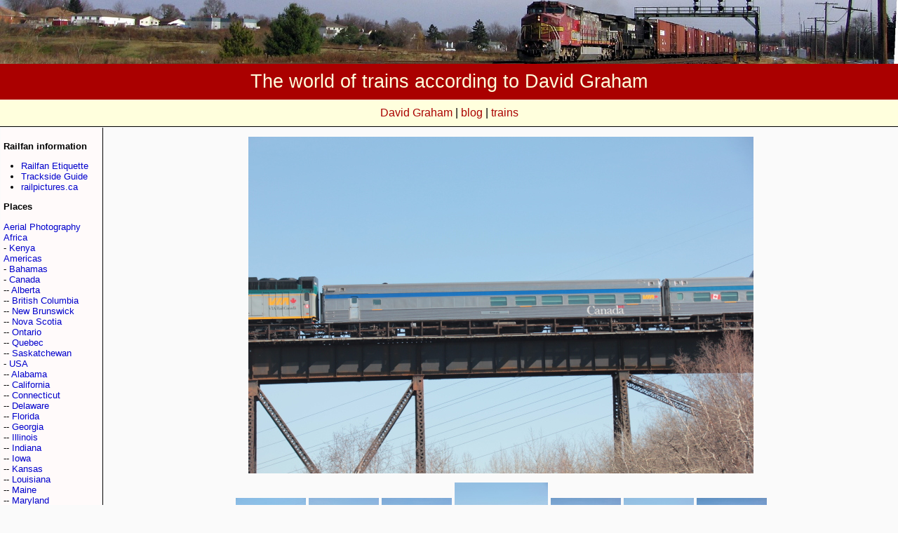

--- FILE ---
content_type: text/html; charset=iso-8859-1
request_url: https://thumbs.railfan.ca/cgi/viewer.cgi?2023-04-08.6640.Edmonton.jpg
body_size: 2573
content:
<!DOCTYPE HTML PUBLIC "-//W3C//DTD HTML 4.01 Transitional//EN" "https://www.w3.org/TR/html4/loose.dtd">
<html>
<head>
<title>
The world of trains according to David Graham
- 20230408.6640.Edmonton.jpg Image
</title>
<link rel="alternate" type="application/rss+xml" title="railfan.ca: latest outings" href="https://railfan.ca/latest.rss" />
<link href="https://railfan.ca/include/main.css" rel="stylesheet" type="text/css">

</head>
<body bgcolor="#FFFFFF">
<a href="/cgi/viewer.cgi?2005-11-19.5185.Paris.jpg"><img src="https://railfan.ca/cgi/headerimage.cgi?37" border="0" width="100%" alt="Background image"></img></a>

<div class="masthead">
The world of trains according to David Graham
</div>


<div class="toplinks">
<a href="https://davidgraham.ca/">David Graham</a> | <a href="https://cdlu.net/">blog</a> | <a href="https://railfan.ca/">trains</a>
</div>

<!-- LEFT MENU -->

<table align="left" cellpadding="4" cellspacing="1" border="0" width="10%"><tr><td class="leftTable">

<p><b>Railfan information</b></p>
<ul>
<li><a href="https://railfan.ca/etiquette.shtml">Railfan Etiquette</a></li>
<li><a href="https://bytownrailwaysociety.ca/index.php/sales-desk/canadian-trackside-guide">Trackside Guide</a></li>
<li><a href="http://railpictures.ca/">railpictures.ca</a></li>
</ul>

<p><b>Places</b></p>
<p>
<a href="/cgi/page.cgi?Aerial&nbsp;Photography">Aerial&nbsp;Photography</a><br>
<a href="/cgi/page.cgi?Africa">Africa</a><br>
- <a href="/cgi/page.cgi?Africa,Kenya">Kenya</a><br>
<a href="/cgi/page.cgi?Americas">Americas</a><br>
- <a href="/cgi/page.cgi?Americas,Bahamas">Bahamas</a><br>
- <a href="/cgi/page.cgi?Americas,Canada">Canada</a><br>
-- <a href="/cgi/page.cgi?Americas,Canada,Alberta">Alberta</a><br>
-- <a href="/cgi/page.cgi?Americas,Canada,British&nbsp;Columbia">British&nbsp;Columbia</a><br>
-- <a href="/cgi/page.cgi?Americas,Canada,New&nbsp;Brunswick">New&nbsp;Brunswick</a><br>
-- <a href="/cgi/page.cgi?Americas,Canada,Nova&nbsp;Scotia">Nova&nbsp;Scotia</a><br>
-- <a href="/cgi/page.cgi?Americas,Canada,Ontario">Ontario</a><br>
-- <a href="/cgi/page.cgi?Americas,Canada,Quebec">Quebec</a><br>
-- <a href="/cgi/page.cgi?Americas,Canada,Saskatchewan">Saskatchewan</a><br>
- <a href="/cgi/page.cgi?Americas,USA">USA</a><br>
-- <a href="/cgi/page.cgi?Americas,USA,Alabama">Alabama</a><br>
-- <a href="/cgi/page.cgi?Americas,USA,California">California</a><br>
-- <a href="/cgi/page.cgi?Americas,USA,Connecticut">Connecticut</a><br>
-- <a href="/cgi/page.cgi?Americas,USA,Delaware">Delaware</a><br>
-- <a href="/cgi/page.cgi?Americas,USA,Florida">Florida</a><br>
-- <a href="/cgi/page.cgi?Americas,USA,Georgia">Georgia</a><br>
-- <a href="/cgi/page.cgi?Americas,USA,Illinois">Illinois</a><br>
-- <a href="/cgi/page.cgi?Americas,USA,Indiana">Indiana</a><br>
-- <a href="/cgi/page.cgi?Americas,USA,Iowa">Iowa</a><br>
-- <a href="/cgi/page.cgi?Americas,USA,Kansas">Kansas</a><br>
-- <a href="/cgi/page.cgi?Americas,USA,Louisiana">Louisiana</a><br>
-- <a href="/cgi/page.cgi?Americas,USA,Maine">Maine</a><br>
-- <a href="/cgi/page.cgi?Americas,USA,Maryland">Maryland</a><br>
-- <a href="/cgi/page.cgi?Americas,USA,Massachusetts">Massachusetts</a><br>
-- <a href="/cgi/page.cgi?Americas,USA,Michigan">Michigan</a><br>
-- <a href="/cgi/page.cgi?Americas,USA,Mississippi">Mississippi</a><br>
-- <a href="/cgi/page.cgi?Americas,USA,Nebraska">Nebraska</a><br>
-- <a href="/cgi/page.cgi?Americas,USA,New&nbsp;Hampshire">New&nbsp;Hampshire</a><br>
-- <a href="/cgi/page.cgi?Americas,USA,New&nbsp;Jersey">New&nbsp;Jersey</a><br>
-- <a href="/cgi/page.cgi?Americas,USA,New&nbsp;York">New&nbsp;York</a><br>
-- <a href="/cgi/page.cgi?Americas,USA,North&nbsp;Carolina">North&nbsp;Carolina</a><br>
-- <a href="/cgi/page.cgi?Americas,USA,Ohio">Ohio</a><br>
-- <a href="/cgi/page.cgi?Americas,USA,Oklahoma">Oklahoma</a><br>
-- <a href="/cgi/page.cgi?Americas,USA,Pennsylvania">Pennsylvania</a><br>
-- <a href="/cgi/page.cgi?Americas,USA,South&nbsp;Carolina">South&nbsp;Carolina</a><br>
-- <a href="/cgi/page.cgi?Americas,USA,Texas">Texas</a><br>
-- <a href="/cgi/page.cgi?Americas,USA,Vermont">Vermont</a><br>
-- <a href="/cgi/page.cgi?Americas,USA,Virginia">Virginia</a><br>
-- <a href="/cgi/page.cgi?Americas,USA,Washington&nbsp;DC">Washington&nbsp;DC</a><br>
-- <a href="/cgi/page.cgi?Americas,USA,West&nbsp;Virginia">West&nbsp;Virginia</a><br>
<a href="/cgi/page.cgi?Asia">Asia</a><br>
- <a href="/cgi/page.cgi?Asia,Hong&nbsp;Kong">Hong&nbsp;Kong</a><br>
- <a href="/cgi/page.cgi?Asia,South&nbsp;Korea">South&nbsp;Korea</a><br>
- <a href="/cgi/page.cgi?Asia,Taiwan">Taiwan</a><br>
<a href="/cgi/page.cgi?At&nbsp;Sea">At&nbsp;Sea</a><br>
<a href="/cgi/page.cgi?Europe">Europe</a><br>
- <a href="/cgi/page.cgi?Europe,Austria">Austria</a><br>
- <a href="/cgi/page.cgi?Europe,Belgium">Belgium</a><br>
- <a href="/cgi/page.cgi?Europe,France">France</a><br>
- <a href="/cgi/page.cgi?Europe,Germany">Germany</a><br>
- <a href="/cgi/page.cgi?Europe,Holland">Holland</a><br>
- <a href="/cgi/page.cgi?Europe,Italy">Italy</a><br>
- <a href="/cgi/page.cgi?Europe,Liechtenstein">Liechtenstein</a><br>
- <a href="/cgi/page.cgi?Europe,Switzerland">Switzerland</a><br>
- <a href="/cgi/page.cgi?Europe,UK">UK</a><br>
-- <a href="/cgi/page.cgi?Europe,UK,England">England</a><br>
-- <a href="/cgi/page.cgi?Europe,UK,Scotland">Scotland</a><br>
-- <a href="/cgi/page.cgi?Europe,UK,Wales">Wales</a><br>
</p>
<p><b>Latest by month</b></p>
<ul>
<li><a href="/cgi/page.cgi?2023-04">2023-04</a></li>
<li><a href="/cgi/page.cgi?2023-03">2023-03</a></li>
<li><a href="/cgi/page.cgi?2022-09">2022-09</a></li>
<li><a href="/cgi/page.cgi?2022-07">2022-07</a></li>
<li><a href="/cgi/page.cgi?2022-02">2022-02</a></li>
<li><a href="/cgi/page.cgi?2022-01">2022-01</a></li>
<li><a href="/cgi/page.cgi?2021-11">2021-11</a></li>
<li><a href="/cgi/page.cgi?2021-10">2021-10</a></li>
<li><a href="/cgi/page.cgi?2021-09">2021-09</a></li>
<li><a href="/cgi/page.cgi?2021-08">2021-08</a></li>
<li><a href="/cgi/page.cgi?2021-07">2021-07</a></li>
<li><a href="/cgi/page.cgi?2021-04">2021-04</a></li>
<li><a href="/cgi/page.cgi?2021-02">2021-02</a></li>
<li><a href="/cgi/page.cgi?2020-12">2020-12</a></li>
<li><a href="/cgi/page.cgi?2020-10">2020-10</a></li>
</ul>All years<ul>
<li><a href="/cgi/page.cgi?2023">2023</a></li>
<li><a href="/cgi/page.cgi?2022">2022</a></li>
<li><a href="/cgi/page.cgi?2021">2021</a></li>
<li><a href="/cgi/page.cgi?2020">2020</a></li>
<li><a href="/cgi/page.cgi?2019">2019</a></li>
<li><a href="/cgi/page.cgi?2018">2018</a></li>
<li><a href="/cgi/page.cgi?2017">2017</a></li>
<li><a href="/cgi/page.cgi?2016">2016</a></li>
<li><a href="/cgi/page.cgi?2015">2015</a></li>
<li><a href="/cgi/page.cgi?2014">2014</a></li>
<li><a href="/cgi/page.cgi?2013">2013</a></li>
<li><a href="/cgi/page.cgi?2012">2012</a></li>
<li><a href="/cgi/page.cgi?2011">2011</a></li>
<li><a href="/cgi/page.cgi?2010">2010</a></li>
<li><a href="/cgi/page.cgi?2009">2009</a></li>
<li><a href="/cgi/page.cgi?2008">2008</a></li>
<li><a href="/cgi/page.cgi?2007">2007</a></li>
<li><a href="/cgi/page.cgi?2006">2006</a></li>
<li><a href="/cgi/page.cgi?2005">2005</a></li>
<li><a href="/cgi/page.cgi?2004">2004</a></li>
<li><a href="/cgi/page.cgi?2003">2003</a></li>

</ul>

<p><b>Other indices</b></p>
<ul>
  <li><a href="https://railfan.ca/cgi/page.cgi?ReportingMarks">Reporting marks</a>
  <li><a href="https://railfan.ca/cgi/page.cgi?Locomotives">Locomotives</a>
  <li><a href="https://railfan.ca/cgi/page.cgi?Videos">Videos</a>
  <li><a href="https://railfan.ca/cgi/page.cgi?Favourites">Favourites</a>
</ul>

<form name="q" method="get" action="/cgi/page.cgi">
  <input name="q" type="text" id="q" size="15">
  <input type="submit" name="ok" value="Database search">
</form>




</td></tr></table>
<p align="center">
<a target="_new" href="/cgi/img.cgi?2023-04-08.6640.Edmonton.jpg&size=0"><img src="/img/2023-04-08.6640.Edmonton.jpg" alt="2023-04-08.6640.Edmonton.jpg" /></a>
</p><p align="center">
</div>
</p><p align="center">
<a href="/cgi/viewer.cgi?2023-04-08.6631.Edmonton.jpg"><img width=100 src="/imgtn/2023-04-08.6631.Edmonton.jpg" alt="2023-04-08.6631.Edmonton.jpg"></img></a>
<a href="/cgi/viewer.cgi?2023-04-08.6634.Edmonton.jpg"><img width=100 src="/imgtn/2023-04-08.6634.Edmonton.jpg" alt="2023-04-08.6634.Edmonton.jpg"></img></a>
<a href="/cgi/viewer.cgi?2023-04-08.6637.Edmonton.jpg"><img width=100 src="/imgtn/2023-04-08.6637.Edmonton.jpg" alt="2023-04-08.6637.Edmonton.jpg"></img></a>
<img src="/imgtn/2023-04-08.6640.Edmonton.jpg" alt="2023-04-08.6640.Edmonton.jpg"></img>
<a href="/cgi/viewer.cgi?2023-04-08.6643.Edmonton.jpg"><img width=100 src="/imgtn/2023-04-08.6643.Edmonton.jpg" alt="2023-04-08.6643.Edmonton.jpg"></img></a>
<a href="/cgi/viewer.cgi?2023-04-08.6646.Edmonton.jpg"><img width=100 src="/imgtn/2023-04-08.6646.Edmonton.jpg" alt="2023-04-08.6646.Edmonton.jpg"></img></a>
<a href="/cgi/viewer.cgi?2023-04-08.6649.Edmonton.jpg"><img width=100 src="/imgtn/2023-04-08.6649.Edmonton.jpg" alt="2023-04-08.6649.Edmonton.jpg"></img></a>
</p>
<p align="center">Additional information for 2023-04-08.6640.Edmonton.jpg<br>
<div class="divider"></div>
<p><b>Edmonton, Alberta</b></p>
<p>
Edmonton is the capital of Alberta and a very busy railroad city.
</p>
More from <a href\=/cgi/page.cgi?Edmonton>Edmonton</a><br>
<p><b>April 8th, 2023</b></p>
<p>
An old friend rode the Canadian from Toronto to Vancouver and so I went to visit him at the station in Edmonton as he went through, catching two locals and 347 before VIA 1 came in.
</p>
More from <a href="/cgi/page.cgi?2023">2023</a>-<a href="/cgi/page.cgi?2023-04">04</a>-<a href="/cgi/page.cgi?2023-04-08">08</a><br>
</p><p align="center"><b>EXIF data</b><table align="center" border="1">
</table>

<div class="footer">
<div class="divider"></div>

<p align="right">
The pictures and videos of railfan.ca were taken by, with, or for David Graham. They are intended for personal non-commercial use only. For any other uses, please contact me at cdlu@railfan.ca. Always keep the photographer's name with the videos and photos. Opinions expressed here are my own, and do not necessarily reflect those of CN. Thanks!
</p><p align="right">
(<A href="/latest.rss">RSS</a>) Website generating code and content &copy; 2003-2025 David Graham &lt;<A href="mailto:cdlu@railfan.ca">cdlu@railfan.ca</a>&gt;. 
</p>
</div>
</body></html>


--- FILE ---
content_type: text/css
request_url: https://railfan.ca/include/main.css
body_size: 1053
content:
a {
	color: #0000CD;
	text-decoration: none;
}

a:hover {
	text-decoration: underline;
}

td {
	font-size:10pt;
}

ul {
	margin-left: 15px;
	padding-left: 10px;
}

img {
	border: 0;
}

body {
	margin: 0px;
	padding: 0px;
	background-color: #FAFAFA;
	
	font-family: Sans-Serif, Times;
	font-size: 10pt;
	text-align: center;
	
}
.masthead {
        padding-top: 10px;
        padding-bottom: 10px;
        background-color: #AA0000;
        color: #FFFFDD;
	font-size: 20pt;
	text-align: center;
}	
.toplinks {
        padding-top: 10px;
        padding-bottom: 10px;
        background-color: #FFFFDD;
        color: #000000;
	font-size: 12pt;
	text-align: center;
	border-bottom: 1px solid #000000;
}	
.readpast {
	border-bottom: 5px solid #070882;
	padding: 0px;
}
.divider {
	border-bottom: 1px solid #000000;
	padding: 0px;
}
.mainbody {
	padding: 10px;
}
.footer {
	font-size: 8pt;
	text-align: right;
        padding-bottom: 5px;
        padding-top: 5px;
}
.leftTable {
	height: 1800px;
	vertical-align: top;
	border-right: 1px solid #000000;
	border-left: 0px;
	border-top: 0px;
	border-bottom: 1px solid #000000;
	background-color: #FFFAFA;
	padding-top: 5px;
	padding-bottom: 5px;
	text-align: left;
}
.rightTable {
	height: 1800px;
	vertical-align: top;
	border-left: 1px solid #000000;
	border-right: 0px;
	border-top: 0px;
	border-bottom: 1px solid #000000;
	background-color: #FFFAFA;
	padding-top: 5px;
	padding-bottom: 5px;
	position: relative;
}
.toplinks a {
	color: #AA0000;
}
.hot {
	font-decoration: bold;
	color: #AA0000;
	border-bottom: 1px solid #000000;
	border-top: 1px solid #000000;
	padding: 0px;
}
.video {
	font-size: 8pt;
	padding: 0px;
}
.imageDisplay {
	position: relative;
}
.newsitem {
	background-color: #EEDDDD;
	border-top: 1px solid #000000;
	border-bottom: 1px solid #000000;
}
.leftAdTable {
        height: 100px;
        text-align: left;
        vertical-align: top;
        border-right: 1px solid #000000;
        border-left: 0px;
        border-top: 0px;
        border-bottom: 1px solid #000000;
        background-color: #FFFAFA;
        padding-top: 5px;
        padding-bottom: 5px;
}
.rightAdTable {
        height: 100px;
        position: relative;
        vertical-align: top;
        border-left: 1px solid #000000;
        border-right: 0px;
        border-top: 0px;
        border-bottom: 1px solid #000000;
        background-color: #FFFAFA;
        padding-top: 5px;
        padding-bottom: 5px;
	text-align: right;
}
.videolistyoutube {
	background-color: #AAFFAA;
}
.videolistgoogle {
	background-color: #AAAAFF;
}
.videolistnotavailable {
	background-color: #FFAAAA;
}

.blogEntry {
        border: 0px solid #000000;
        background: #ffffdd;
        padding: 0px;
        margin: 5px 0px 15px 0px;
        border-top: 0px solid #CCCCCC;
        width: 100%;
	border-bottom: 1px solid #000000;
	padding: 0px;
}
.blogEntry img {
	max-height: 100px;
	max-width: 200px;
}
.blogTitle {
        display: block;
        padding: 9px;
        font-size: 8pt;
        background-color: #AA0000;

        font-weight: bold;
        color: #ffffff;
}
.blogTitle a:link {
        color: #ffffff;
}
.blogTitle a:visited {
        color: #ffffff;
}

.blogLink {
	color: #012345;
}
.blogEntryTitle {
        padding: 10px 2px 0px 9px;
        font-size: 16pt;
        font-family: Georgia,Times New Roman,Serif;
        font-weight: normal;
}
.blogEntryLink {
        color: #000000;
        /*background-color: #007700;*/
}
.blogEntryLink a:link {
        color: #770000;
}
.blogEntryLink a:visited {
        color: #770000;
}
.blogEntryComment {
        display: block;
        padding: 9px;
        font-size: 10pt;
}

.join {
	background-color: #ffffdd;
	border: 5px solid #770000;
}
.templateAggregator {
	background-color: #ffffdd;
	border: 2px solid #770000;
	padding: 2px;
}
        
.article {
	text-align: center;
        border: 0px solid #000000;
	background-color: #ffffdd;
        padding: 0px;
        margin: 5px 0px 15px 0px;
        border-top: 0px solid #CCCCCC;
        width: 100%;
	border-bottom: 1px solid #000000;
	padding: 0px;
}
.articleTitle {
	text-align: center;
	background-color: #aa0000;
	color: #ffffdd;
        padding: 0px 0px 0px 0px;
	margin-bottom: 0px;
        font-size: 16pt;
        font-family: Georgia,Times New Roman,Serif;
        font-weight: normal;
}
.articleByLine {
	margin-top: 0px;
	padding-top: 0px;
        padding: 0px 0px 0px 0px;
	font-size: 12pt;
	background-color: #cc0000;
}
.articleContent {
	font-size: 12pt;

}
.lastseen {
        border-width: 10px 10px 10px 10px;
        border-style: solid;
        border-color: #aa0000;
        padding-top: 1px;
        padding-bottom: 1px;
        background-color: #ffffdd;
}

